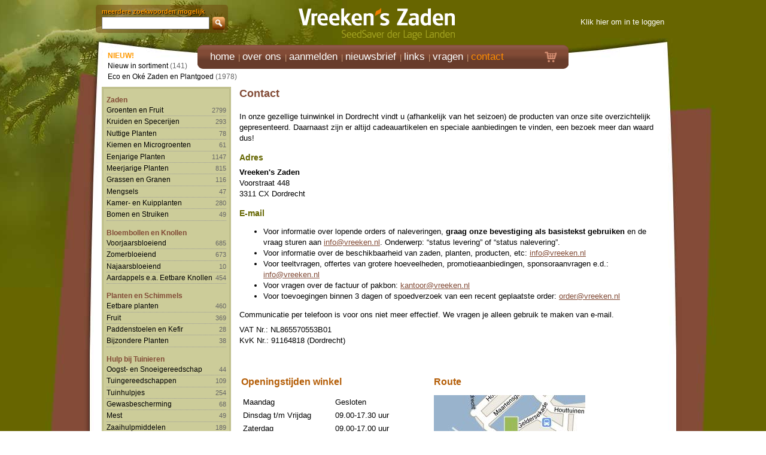

--- FILE ---
content_type: text/html; charset=UTF-8
request_url: https://www.vreeken.nl/contact
body_size: 4215
content:
<!DOCTYPE html>
<!--[if lt IE 9 ]><html lang="" class="oldie no-js"> <![endif]-->
<!--[if IE 9 ]><html lang="" class="ie9 no-js"> <![endif]-->
<!--[if (gt IE 9)|!(IE)]><!--><html lang="" class="modern no-js"><!--<![endif]--><head>
<meta charset="utf-8">
<meta http-equiv="X-UA-Compatible" content="IE=edge,chrome=1">
<meta name="viewport" content="width=device-width">
<title>Contact</title>
<meta name="author" content="Exedo">
<meta name="description" content="">
<meta name="keywords" content="">
<meta name="robots" content="all">
<meta name="google-site-verification" content="1mvO77XsGW3D-_U0vFAUQ_0U3oDIM4J973a50eeZpiE">
<meta name="google-translate-customization" content="7513d8540034cd26-251ee721eea3ae49-g4cbacf09a4e76585-e">
<link rel="shortcut icon" href="/favicon.ico">
<link rel="stylesheet" href="/css/reset.min.css">
<link rel="stylesheet" href="/css/style.min.css">
<link rel="stylesheet" href="/css/zaden.min.css">
<link rel="stylesheet" href="/css/print.min.css" media="print">
<link rel="stylesheet" href="/css/zaden_print.min.css" media="print">
<link rel="stylesheet" href="/css/vreekenszaden/jquery-ui-1.10.3.custom.min.css">
<!--[If lte IE 6]><link rel="stylesheet" href="css/style_ie6.css"><![endif]-->
<!--[if lt IE 9]><script src="http://html5shiv.googlecode.com/svn/trunk/html5.js"></script><![endif]-->
<script src="//ajax.googleapis.com/ajax/libs/jquery/1.9.1/jquery.min.js"></script>
<script>window.jQuery || document.write('<script src="/js/jquery.1.9.1.min.js">\x3C/script>')</script>
<script src="/js/jquery-ui-1.10.3.custom.min.js"></script>
<script src="/js/jquery.impromptu.min.js"></script>
<script src="/js/toggles.min.js"></script>
<script src="/js/pdfobject.min.js"></script>
<script src="/js/functions.js"></script>
<script src="/js/clearbox.js"></script>
<script>
	// Define dataLayer and the gtag function.
	window.dataLayer = window.dataLayer || [];
	function gtag(){dataLayer.push(arguments);}
	// Set default consent to 'denied' as a placeholder
	// Determine actual values based on your own requirements
	gtag('consent', 'default', {
	  'ad_storage': 'denied',
	  'ad_user_data': 'denied',
	  'ad_personalization': 'denied',
	  'analytics_storage': 'denied',
	  'wait_for_update': 1500
	});
</script>
<!-- Google tag (gtag.js) -->
<script async src="https://www.googletagmanager.com/gtag/js?id=G-68MMX28HQK"></script>
<script>
  window.dataLayer = window.dataLayer || [];
  function gtag(){dataLayer.push(arguments);}
  gtag('js', new Date());
  gtag('config', 'G-68MMX28HQK');
	rTO = Math.floor(Math.random() * 1250);
	setTimeout(function() {
		gtag('consent', 'update', { 'ad_storage': 'granted', 'ad_user_data': 'granted', 'analytics_storage': 'granted' });
	}, rTO);
/*
console.log("event=testevent");
gtag('event', 'testevent', {
	   currency: 'EUR',
	   value: 11,
});
*/
</script>
</head>
<body>
<div id="wrapper">
	<header class="noprint">
		<div id="search"><div itemscope itemtype="http://schema.org/WebSite">
<meta itemprop="url" content="https://www.vreeken.nl/">
<form name="topsearchForm" action="/zoeken" method="POST" itemprop="potentialAction" itemscope itemtype="http://schema.org/SearchAction">
<meta itemprop="target" content="https://www.vreeken.nl/zoeken/{zoekwoord}">
meerdere zoekwoorden mogelijk<br>
<input type="hidden" name="categorie" value="">
<input id="autocomplete" type="text" name="zoekwoord" value="" autocomplete="off" itemprop="query-input">
<div id="searchbtn"></div>
</form>
</div>
</div>
		<div id="logo"><a href="/"><b>Vreeken's Zaden</b></a></div>
		<div id="info"><div style="height:15px;"></div>
	<a href="/inloggen" rel="clearbox[width=800,,height=600]">Klik hier om in te loggen</a>
</div>
	</header>
	<nav id="head" class="noprint">
		<div id="navcontainer">
	<ul id="navlist">
		<li><a href="/"><span class="notranslate">home</span></a></li>
		<li><a href="/over_ons">over ons</a></li>
		<li><a href="/aanmelden">aanmelden</a></li>
		<li><a href="/nieuwsbrief">nieuwsbrief</a></li>
		<li><a href="/links">links</a></li>
		<li><a href="/vragen">vragen</a></li>
		<li><a href="/contact" id="active">contact</a></li>
	</ul>
</div>
		<div id="cart" class=""><a href="/winkelwagen"><span class="icon-cart3 btn_cart"></span></a></div>
	</nav>
	<section>
		<nav id="sub" class="noprint">
<div id="prechapter">
<span class="new">NIEUW!</span><br>
<ul class="chp">
	<li><a href="/zoeken/nieuwe/introducties">Nieuw in sortiment</a> (141)</li>
	<li><a href="/zoeken/eco/oke/zaden">Eco en Ok&eacute; Zaden en Plantgoed</a> (1978)</li>
</ul>
</div>
<div id="chapter" class="clearfix">
	<ul>
		<li class="cat"><a href="/zaden">Zaden</a>
			<ul class="chp">
				<li><a href="/zaden/groenten-fruit/groepen">Groenten en Fruit</a> <span class="notranslate">2799</span></li>
				<li><a href="/zaden/kruiden-specerijen/groepen">Kruiden en Specerijen</a> <span class="notranslate">293</span></li>
				<li><a href="/zaden/nuttige-planten/groepen">Nuttige Planten</a> <span class="notranslate">78</span></li>
				<li><a href="/zaden/kiemen-microgroenten">Kiemen en Microgroenten</a> <span class="notranslate">61</span></li>
				<li><a href="/zaden/eenjarige-planten">Eenjarige Planten</a> <span class="notranslate">1147</span></li>
				<li><a href="/zaden/meerjarige-planten/groepen">Meerjarige Planten</a> <span class="notranslate">815</span></li>
				<li><a href="/zaden/grassen-granen">Grassen en Granen</a> <span class="notranslate">116</span></li>
				<li><a href="/zaden/mengsels">Mengsels</a> <span class="notranslate">47</span></li>
				<li><a href="/zaden/kamer-kuipplanten">Kamer- en Kuipplanten</a> <span class="notranslate">280</span></li>
				<li><a href="/zaden/bomen-struiken">Bomen en Struiken</a> <span class="notranslate">49</span></li>
			</ul>
		</li>
		<li class="cat"><a href="/bloembollen-knollen">Bloembollen en Knollen</a>
			<ul class="chp">
				<li><a href="/bloembollen-knollen/voorjaarsbloeiend/groepen">Voorjaarsbloeiend</a> <span class="notranslate">685</span></li>
				<li><a href="/bloembollen-knollen/zomerbloeiend/groepen">Zomerbloeiend</a> <span class="notranslate">673</span></li>
				<li><a href="/bloembollen-knollen/najaarsbloeiend">Najaarsbloeiend</a> <span class="notranslate">10</span></li>
				<li><a href="/bloembollen-knollen/aardappels-eetbare-knollen/groepen">Aardappels e.a. Eetbare Knollen</a> <span class="notranslate">454</span></li>
			</ul>
		</li>
		<li class="cat"><a href="/planten-schimmels">Planten en Schimmels</a>
			<ul class="chp">
				<li><a href="/planten-schimmels/eetbare-planten/groepen">Eetbare planten</a> <span class="notranslate">460</span></li>
				<li><a href="/planten-schimmels/fruit/groepen">Fruit</a> <span class="notranslate">369</span></li>
				<li><a href="/planten-schimmels/paddenstoelen-kefir">Paddenstoelen en Kefir</a> <span class="notranslate">28</span></li>
				<li><a href="/planten-schimmels/bijzondere-planten">Bijzondere Planten</a> <span class="notranslate">38</span></li>
			</ul>
		</li>
		<li class="cat"><a href="/hulp-bij-tuinieren">Hulp bij Tuinieren</a>
			<ul class="chp">
				<li><a href="/hulp-bij-tuinieren/oogst-snoeigereedschap">Oogst- en Snoeigereedschap</a> <span class="notranslate">44</span></li>
				<li><a href="/hulp-bij-tuinieren/tuingereedschappen/groepen">Tuingereedschappen</a> <span class="notranslate">109</span></li>
				<li><a href="/hulp-bij-tuinieren/tuinhulpjes/groepen">Tuinhulpjes</a> <span class="notranslate">254</span></li>
				<li><a href="/hulp-bij-tuinieren/gewasbescherming">Gewasbescherming</a> <span class="notranslate">68</span></li>
				<li><a href="/hulp-bij-tuinieren/mest">Mest</a> <span class="notranslate">49</span></li>
				<li><a href="/hulp-bij-tuinieren/zaaihulpmiddelen">Zaaihulpmiddelen</a> <span class="notranslate">189</span></li>
				<li><a href="/hulp-bij-tuinieren/boeken">Boeken</a> <span class="notranslate">88</span></li>
				<li><a href="/hulp-bij-tuinieren/vreekenclub-zaadgidsen">VreekenClub en Zaadgidsen</a> <span class="notranslate">4</span></li>
			</ul>
		</li>
		<li class="cat"><a href="/overigen">Overigen</a>
			<ul class="chp">
				<li><a href="/overigen/dierenliefde/groepen">Dierenliefde</a> <span class="notranslate">130</span></li>
				<li><a href="/overigen/natuurpotten/groepen">Natuurpotten</a> <span class="notranslate">37</span></li>
				<li><a href="/overigen/aanbiedingen">Aanbiedingen</a> <span class="notranslate">4</span></li>
			</ul>
		</li>
		</ul>
</div>
		</nav>
  	<article>
			<div id="logo_pdf" class="print"><img src="/images/logo_pdf.jpg" width="200"></div>
					<h1>Contact</h1>
<p><span>In onze gezellige tuinwinkel in Dordrecht vindt u (afhankelijk van het seizoen) de producten van onze site overzichtelijk gepresenteerd. Daarnaast zijn er altijd cadeauartikelen en speciale aanbiedingen te vinden, een bezoek meer dan waard dus!</span></p>
<h3 class="notranslate">Adres</h3>
<p class="notranslate"><strong>Vreeken's Zaden </strong><br><span>Voorstraat 448<br> 3311 CX Dordrecht</span></p>
<h3>E-mail</h3>
<ul>
<li>Voor informatie over lopende orders of naleveringen, <strong>graag onze bevestiging als basistekst gebruiken </strong>en de vraag sturen aan <a href="mailto:&#105;&#110;&#102;&#111;&#64;&#118;&#114;&#101;&#101;&#107;&#101;&#110;&#46;&#110;&#108;"> &#105;&#110;&#102;&#111;&#64;&#118;&#114;&#101;&#101;&#107;&#101;&#110;&#46;&#110;&#108;</a>. Onderwerp: &ldquo;status levering&rdquo; of &ldquo;status nalevering&rdquo;.</li>
<li>Voor informatie over de beschikbaarheid van zaden, planten, producten, etc: <a href="mailto:&#105;&#110;&#102;&#111;&#64;&#118;&#114;&#101;&#101;&#107;&#101;&#110;&#46;&#110;&#108;">&#105;&#110;&#102;&#111;&#64;&#118;&#114;&#101;&#101;&#107;&#101;&#110;&#46;&#110;&#108;</a></li>
<li>Voor teeltvragen, offertes van grotere hoeveelheden, promotieaanbiedingen, sponsoraanvragen e.d.: <a href="mailto:&#105;&#110;&#102;&#111;&#64;&#118;&#114;&#101;&#101;&#107;&#101;&#110;&#46;&#110;&#108;">&#105;&#110;&#102;&#111;&#64;&#118;&#114;&#101;&#101;&#107;&#101;&#110;&#46;&#110;&#108;</a></li>
<li>Voor vragen over de factuur of pakbon: <a href="mailto:&#107;&#97;&#110;&#116;&#111;&#111;&#114;&#64;&#118;&#114;&#101;&#101;&#107;&#101;&#110;&#46;&#110;&#108;">&#107;&#97;&#110;&#116;&#111;&#111;&#114;&#64;&#118;&#114;&#101;&#101;&#107;&#101;&#110;&#46;&#110;&#108;</a></li>
<li>Voor toevoegingen binnen 3 dagen of spoedverzoek van een recent geplaatste order: <a href="mailto:&#111;&#114;&#100;&#101;&#114;&#64;&#118;&#114;&#101;&#101;&#107;&#101;&#110;&#46;&#110;&#108;">&#111;&#114;&#100;&#101;&#114;&#64;&#118;&#114;&#101;&#101;&#107;&#101;&#110;&#46;&#110;&#108;</a></li>
</ul>
<p class="notranslate">Communicatie per telefoon is voor ons niet meer effectief. We vragen je alleen gebruik te maken van e-mail.</p>
<p class="notranslate">VAT Nr.:&nbsp;NL865570553B01<br>KvK Nr.: 91164818 (Dordrecht)</p>
<p class="notranslate"><span>&nbsp;</span></p>
<table border="0">
<tbody>
<tr>
<td style="vertical-align: top;">
<h2>Openingstijden winkel</h2>
</td>
<td>&nbsp;</td>
<td style="vertical-align: top;">
<h2>Route</h2>
</td>
</tr>
<tr>
<td style="vertical-align: top;">
<table>
<tbody>
<tr>
<td style="width: 150px;">Maandag</td>
<td style="width: 150px;">Gesloten</td>
</tr>
<tr>
<td>Dinsdag t/m Vrijdag</td>
<td class="notranslate">09.00-17.30 uur<em><br></em></td>
</tr>
<tr>
<td>Zaterdag</td>
<td class="notranslate">09.00-17.00 uur<em><br></em></td>
</tr>
<tr>
<td>Zondag</td>
<td>Gesloten</td>
</tr>
</tbody>
</table>
<p>&nbsp;</p>
<!--<p>Na de nieuwe noodmaatregel (d.d. 18 december 2021) i.v.m. de Coronapandemie is onze winkel tot nader order voor particuliere klanten GESLOTEN.<br>Je kan uiteraard wel gewoon op onze website bestellen. Hierbij is OPHALEN ook een optie, echter alleen na onze bevestiging, dat de order klaarligt of snel gepakt kan worden.<br>Niet op de website bestellen en vanuit eigen planning of zonder overleg langskomen dus!<br>Afhalen kan aan de zijkant van ons bedrijf (Molenstraat), daar is een poort naar de tuin. In de verkooptuin kan je je melden.</p>
<p>Kwekers en wederverkopers zijn NA AFSPRAAK welkom in de winkel.</p>--></td>
<td>&nbsp;</td>
<td style="vertical-align: top;"><a href="route_openingstijden"><img src="/afb/253x171/webteksten/vz-route.jpg" border="0" alt="" width="253" height="171"></a></td>
</tr>
</tbody>
</table>
<!--
<p>Derhalve: Ophaalorders kunnen pas vanaf 30 minuten na opening tot 30 minuten vóór sluiting kunnen worden gepakt.<br>(behalve als het alleen om zaden of bollen gaat)</p>-->
  	</article>
  </section>
<footer class="loading">
	<div id="footercontent">
		Copyright &copy; 2026 <span class="notranslate">Vreeken's Zaden</span> | Alle rechten voorbehouden | <a href="/disclaimer" class="popurl">Disclaimer</a> | <a href="/condities-en-voorwaarden" class="popurl">Condities en voorwaarden</a>
	</div>
</footer>
<script>
</script>
</div>
</body>
</html>

--- FILE ---
content_type: application/javascript
request_url: https://www.vreeken.nl/clearbox/config/grow_transparent/cb_config.js
body_size: 2139
content:
/*
// 	ClearBox Config File (JavaScript)
*/

var

// CB layout:

	CB_WindowColor='transparent',			// color of the CB window (note: you have to change the rounded-corner PNGs too!), transparent is also working
	CB_MinWidth=120,				// minimum (only at images) or initial width of CB window
	CB_MinHeight=120,				// initial heigth of CB window
	CB_WinPadd=25,					// padding of the CB window from sides of the browser 
	CB_RoundPix=0,					// change this setting only if you are generating new PNGs for rounded corners
	CB_ImgBorder=0,					// border size around the picture in CB window
	CB_ImgBorderColor='#ddd',			// border color around the picture in CB window
	CB_Padd=3,					// padding around inside the CB window

	CB_BodyMarginLeft=0,				//
	CB_BodyMarginRight=0,				// if you set margin to <body>,
	CB_BodyMarginTop=0,				// please change these settings!
	CB_BodyMarginBottom=0,				//

	CB_ShowThumbnails='auto',			// it tells CB how to show the thumbnails ('auto', 'always' or 'off') thumbnails are only in picture-mode!
	CB_ThumbsBGColor='#000',			// color of the thumbnail layer
	CB_ThumbsBGOpacity=.75,				// opacity of the thumbnail layer
	CB_ActThumbOpacity=.5,				// thumbnail opacity of the current viewed image

	CB_SlideShowBarColor='#FFF',			// color of the slideshow bar
	CB_SlideShowBarOpacity=.5,			// opacity of the slideshow bar
	CB_SlideShowBarPadd=2,				// padding of the slideshow bar (left and right)
	CB_SlideShowBarTop=2,				// position of the slideshow bar from the top of the picture

	CB_SimpleDesign='off',				// if it's 'on', CB doesn't show the frame but only the content - really nice ;)

	CB_CloseBtnTop=-14,				// vertical position of the close button in picture mode
	CB_CloseBtnRight=-27,				// horizontal position of the close button in picture mode
	CB_CloseBtn2Top=-14,				// vertical position of the close button in content mode
	CB_CloseBtn2Right=-27,				// horizontal position of the close button in content mode

	CB_OSD='on',					// turns on OSD
	CB_OSDShowReady='off',				// when clearbox is loaded and ready, it shows an OSD message

// CB font, text and navigation (at the bottom of CB window) settings:

	CB_FontT='Verdana,helvetica, arial, sans-serif',				//
	CB_FontSizeT=12,				// these variables are referring to the title or caption line
	CB_FontColorT='#FFF',				// 
	CB_FontWeightT='normal',			//

	CB_FontC='arial, helvetica, sans-serif',				//
	CB_FontSizeC=11,				// these variables are referring to
	CB_FontColorC='#aaa',				// comment lines under the title
	CB_FontWeightC='normal',			//
	CB_TextAlignC='justify',			//
      	CB_txtHCMax=42,				// maximum height of the comment box in pixels

	CB_FontG='arial, helvetica, sans-serif',				//
	CB_FontSizeG=11,				// these variables are referring to the gallery name
	CB_FontColorG='#777',				//
	CB_FontWeightG='normal',			//

	CB_PadT=10,					// space in pixels between the content and the title or caption line

	CB_OuterNavigation='on',			// turns outer navigation panel on

	CB_ShowURL='off',				// it shows the url of the content if no title or caption is given
	CB_ItemNum='off',				// it shows the ordinal number of the content in galleries
	CB_ItemNumBracket='()',				// whatever you want ;)

	CB_ShowGalName='off',				// it shows gallery name
	CB_TextNav='on',				// it shows previous and next navigation
	CB_NavTextImgPrvNxt='on',			// it shows previous and next buttons instead of text
	CB_ShowDL='off',					// it shows download controls
	CB_NavTextImgDL='on',				// it shows download buttons instead of text

	CB_ImgRotation='off',				// it shows the image rotation controls
	CB_NavTextImgRot='on',				// it shows the image rotation buttons instead of text

// Settings of the document-hiding layer:

	CB_HideColor='#656600',				// color of the layer
	CB_HideOpacity=.9,				// opacity (0 is invisible, 1 is 100% color) of the layer
	CB_HideOpacitySpeed=400,			// speed of fading
	CB_CloseOnH='on',				// CB will close, if you click on background

// CB animation settings:

	CB_Animation='grow',				// 'double', 'normal', 'off', 'grow' or 'warp' (high cpu usage)
	CB_ImgOpacitySpeed=450,				// speed of content fading (in ms)
	CB_TextOpacitySpeed=350,			// speed of text fading under the picture (in ms)
	CB_AnimSpeed=400,				// speed of the resizing animation of CB window (in ms)
	CB_ImgTextFade='on',				// turns on or off the fading of content and text
	CB_FlashHide='off',				// it hides flash animations on the page before CB starts
	CB_SelectsHide='on',				// it hides select boxes on the page before CB starts
	CB_SlShowTime=7,				// default speed of the slideshow (in sec)
	CB_Preload='on',				// preload neighbour pictures in galleries
	CB_ShowLoading='off',				// NOT WORKING IN THIS VERSION (3.5beta)

// Images using by CB settings:

	CB_PictureStart='start.png',			//
	CB_PicturePause='pause.png',			//
	CB_PictureClose='close.png',			// filenames of some images using by clearbox
	CB_PictureNext='next.png',			// (there are other images specified in clearbox.css!)
	CB_PicturePrev='prev.png',			//

// CB professional settings:

	CB_PicDir=CB_ScriptDir+'/config/'+CB_Config+'/pic',	// CHANGE ONLY IF YOU CHANGED THE DEFAULT DIRECTORY-STRUCTURE OF CB!

	CB_AllowedToRun='on',					// if 'off', CB won't start (you can change this variable without reload!)
	CB_AllowExtFunctLoad='off',				// if 'on', CB will run a function named CB_ExternalFunctionLoad(); every time after a new content has loaded (useful for audit, etc)
	CB_AllowExtFunctPageLoad='off',				// if 'on', CB will run a function named CB_ExternalFunctionPageLoad(); after your page has fully loaded
	CB_AllowExtFunctCBClose='off'				// if 'on', CB will run a function named CB_ExternalFunctionCBClose(); after CB window has closed

;